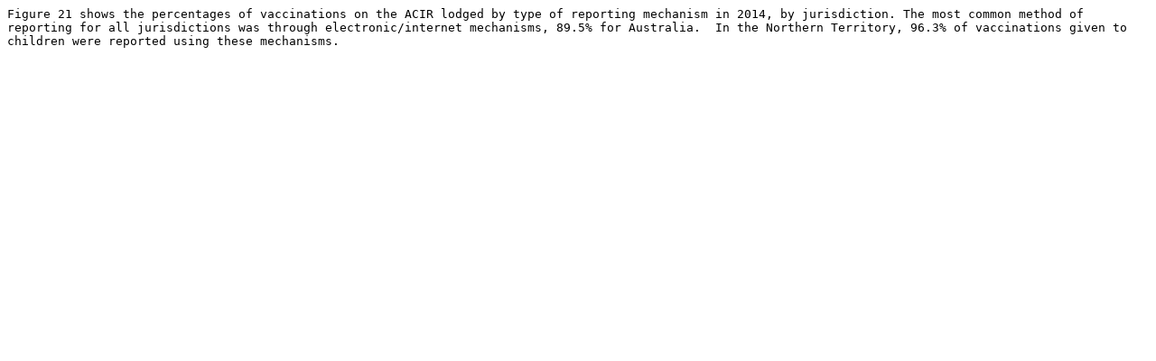

--- FILE ---
content_type: text/plain
request_url: http://medicareforall.health.gov.au/internet/main/publishing.nsf/Content/0CC96EA21E59AFACCA2580EA007A00FA/$File/acir21-alt-text.txt
body_size: 356
content:
Figure 21 shows the percentages of vaccinations on the ACIR lodged by type of reporting mechanism in 2014, by jurisdiction. The most common method of reporting for all jurisdictions was through electronic/internet mechanisms, 89.5% for Australia.  In the Northern Territory, 96.3% of vaccinations given to children were reported using these mechanisms.

